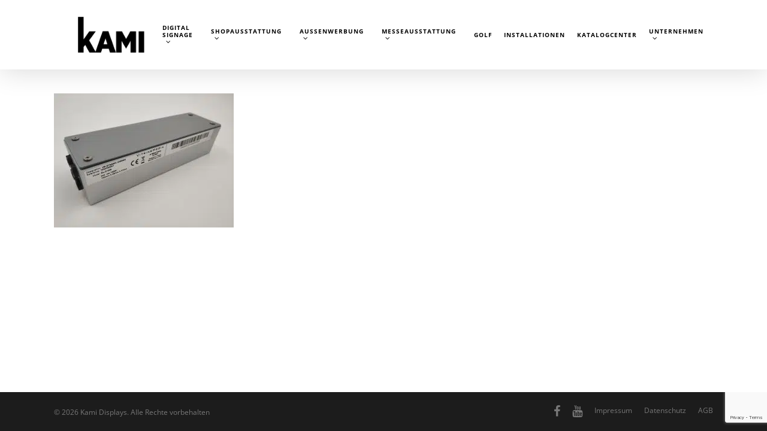

--- FILE ---
content_type: text/html; charset=utf-8
request_url: https://www.google.com/recaptcha/api2/anchor?ar=1&k=6Le6D4opAAAAADQRdOHyk3nZZ1wSJ1MveGnb1ONw&co=aHR0cHM6Ly93d3cua2FtaS1kaXNwbGF5cy5kZTo0NDM.&hl=en&v=N67nZn4AqZkNcbeMu4prBgzg&size=invisible&anchor-ms=20000&execute-ms=30000&cb=ja7krahrul29
body_size: 48489
content:
<!DOCTYPE HTML><html dir="ltr" lang="en"><head><meta http-equiv="Content-Type" content="text/html; charset=UTF-8">
<meta http-equiv="X-UA-Compatible" content="IE=edge">
<title>reCAPTCHA</title>
<style type="text/css">
/* cyrillic-ext */
@font-face {
  font-family: 'Roboto';
  font-style: normal;
  font-weight: 400;
  font-stretch: 100%;
  src: url(//fonts.gstatic.com/s/roboto/v48/KFO7CnqEu92Fr1ME7kSn66aGLdTylUAMa3GUBHMdazTgWw.woff2) format('woff2');
  unicode-range: U+0460-052F, U+1C80-1C8A, U+20B4, U+2DE0-2DFF, U+A640-A69F, U+FE2E-FE2F;
}
/* cyrillic */
@font-face {
  font-family: 'Roboto';
  font-style: normal;
  font-weight: 400;
  font-stretch: 100%;
  src: url(//fonts.gstatic.com/s/roboto/v48/KFO7CnqEu92Fr1ME7kSn66aGLdTylUAMa3iUBHMdazTgWw.woff2) format('woff2');
  unicode-range: U+0301, U+0400-045F, U+0490-0491, U+04B0-04B1, U+2116;
}
/* greek-ext */
@font-face {
  font-family: 'Roboto';
  font-style: normal;
  font-weight: 400;
  font-stretch: 100%;
  src: url(//fonts.gstatic.com/s/roboto/v48/KFO7CnqEu92Fr1ME7kSn66aGLdTylUAMa3CUBHMdazTgWw.woff2) format('woff2');
  unicode-range: U+1F00-1FFF;
}
/* greek */
@font-face {
  font-family: 'Roboto';
  font-style: normal;
  font-weight: 400;
  font-stretch: 100%;
  src: url(//fonts.gstatic.com/s/roboto/v48/KFO7CnqEu92Fr1ME7kSn66aGLdTylUAMa3-UBHMdazTgWw.woff2) format('woff2');
  unicode-range: U+0370-0377, U+037A-037F, U+0384-038A, U+038C, U+038E-03A1, U+03A3-03FF;
}
/* math */
@font-face {
  font-family: 'Roboto';
  font-style: normal;
  font-weight: 400;
  font-stretch: 100%;
  src: url(//fonts.gstatic.com/s/roboto/v48/KFO7CnqEu92Fr1ME7kSn66aGLdTylUAMawCUBHMdazTgWw.woff2) format('woff2');
  unicode-range: U+0302-0303, U+0305, U+0307-0308, U+0310, U+0312, U+0315, U+031A, U+0326-0327, U+032C, U+032F-0330, U+0332-0333, U+0338, U+033A, U+0346, U+034D, U+0391-03A1, U+03A3-03A9, U+03B1-03C9, U+03D1, U+03D5-03D6, U+03F0-03F1, U+03F4-03F5, U+2016-2017, U+2034-2038, U+203C, U+2040, U+2043, U+2047, U+2050, U+2057, U+205F, U+2070-2071, U+2074-208E, U+2090-209C, U+20D0-20DC, U+20E1, U+20E5-20EF, U+2100-2112, U+2114-2115, U+2117-2121, U+2123-214F, U+2190, U+2192, U+2194-21AE, U+21B0-21E5, U+21F1-21F2, U+21F4-2211, U+2213-2214, U+2216-22FF, U+2308-230B, U+2310, U+2319, U+231C-2321, U+2336-237A, U+237C, U+2395, U+239B-23B7, U+23D0, U+23DC-23E1, U+2474-2475, U+25AF, U+25B3, U+25B7, U+25BD, U+25C1, U+25CA, U+25CC, U+25FB, U+266D-266F, U+27C0-27FF, U+2900-2AFF, U+2B0E-2B11, U+2B30-2B4C, U+2BFE, U+3030, U+FF5B, U+FF5D, U+1D400-1D7FF, U+1EE00-1EEFF;
}
/* symbols */
@font-face {
  font-family: 'Roboto';
  font-style: normal;
  font-weight: 400;
  font-stretch: 100%;
  src: url(//fonts.gstatic.com/s/roboto/v48/KFO7CnqEu92Fr1ME7kSn66aGLdTylUAMaxKUBHMdazTgWw.woff2) format('woff2');
  unicode-range: U+0001-000C, U+000E-001F, U+007F-009F, U+20DD-20E0, U+20E2-20E4, U+2150-218F, U+2190, U+2192, U+2194-2199, U+21AF, U+21E6-21F0, U+21F3, U+2218-2219, U+2299, U+22C4-22C6, U+2300-243F, U+2440-244A, U+2460-24FF, U+25A0-27BF, U+2800-28FF, U+2921-2922, U+2981, U+29BF, U+29EB, U+2B00-2BFF, U+4DC0-4DFF, U+FFF9-FFFB, U+10140-1018E, U+10190-1019C, U+101A0, U+101D0-101FD, U+102E0-102FB, U+10E60-10E7E, U+1D2C0-1D2D3, U+1D2E0-1D37F, U+1F000-1F0FF, U+1F100-1F1AD, U+1F1E6-1F1FF, U+1F30D-1F30F, U+1F315, U+1F31C, U+1F31E, U+1F320-1F32C, U+1F336, U+1F378, U+1F37D, U+1F382, U+1F393-1F39F, U+1F3A7-1F3A8, U+1F3AC-1F3AF, U+1F3C2, U+1F3C4-1F3C6, U+1F3CA-1F3CE, U+1F3D4-1F3E0, U+1F3ED, U+1F3F1-1F3F3, U+1F3F5-1F3F7, U+1F408, U+1F415, U+1F41F, U+1F426, U+1F43F, U+1F441-1F442, U+1F444, U+1F446-1F449, U+1F44C-1F44E, U+1F453, U+1F46A, U+1F47D, U+1F4A3, U+1F4B0, U+1F4B3, U+1F4B9, U+1F4BB, U+1F4BF, U+1F4C8-1F4CB, U+1F4D6, U+1F4DA, U+1F4DF, U+1F4E3-1F4E6, U+1F4EA-1F4ED, U+1F4F7, U+1F4F9-1F4FB, U+1F4FD-1F4FE, U+1F503, U+1F507-1F50B, U+1F50D, U+1F512-1F513, U+1F53E-1F54A, U+1F54F-1F5FA, U+1F610, U+1F650-1F67F, U+1F687, U+1F68D, U+1F691, U+1F694, U+1F698, U+1F6AD, U+1F6B2, U+1F6B9-1F6BA, U+1F6BC, U+1F6C6-1F6CF, U+1F6D3-1F6D7, U+1F6E0-1F6EA, U+1F6F0-1F6F3, U+1F6F7-1F6FC, U+1F700-1F7FF, U+1F800-1F80B, U+1F810-1F847, U+1F850-1F859, U+1F860-1F887, U+1F890-1F8AD, U+1F8B0-1F8BB, U+1F8C0-1F8C1, U+1F900-1F90B, U+1F93B, U+1F946, U+1F984, U+1F996, U+1F9E9, U+1FA00-1FA6F, U+1FA70-1FA7C, U+1FA80-1FA89, U+1FA8F-1FAC6, U+1FACE-1FADC, U+1FADF-1FAE9, U+1FAF0-1FAF8, U+1FB00-1FBFF;
}
/* vietnamese */
@font-face {
  font-family: 'Roboto';
  font-style: normal;
  font-weight: 400;
  font-stretch: 100%;
  src: url(//fonts.gstatic.com/s/roboto/v48/KFO7CnqEu92Fr1ME7kSn66aGLdTylUAMa3OUBHMdazTgWw.woff2) format('woff2');
  unicode-range: U+0102-0103, U+0110-0111, U+0128-0129, U+0168-0169, U+01A0-01A1, U+01AF-01B0, U+0300-0301, U+0303-0304, U+0308-0309, U+0323, U+0329, U+1EA0-1EF9, U+20AB;
}
/* latin-ext */
@font-face {
  font-family: 'Roboto';
  font-style: normal;
  font-weight: 400;
  font-stretch: 100%;
  src: url(//fonts.gstatic.com/s/roboto/v48/KFO7CnqEu92Fr1ME7kSn66aGLdTylUAMa3KUBHMdazTgWw.woff2) format('woff2');
  unicode-range: U+0100-02BA, U+02BD-02C5, U+02C7-02CC, U+02CE-02D7, U+02DD-02FF, U+0304, U+0308, U+0329, U+1D00-1DBF, U+1E00-1E9F, U+1EF2-1EFF, U+2020, U+20A0-20AB, U+20AD-20C0, U+2113, U+2C60-2C7F, U+A720-A7FF;
}
/* latin */
@font-face {
  font-family: 'Roboto';
  font-style: normal;
  font-weight: 400;
  font-stretch: 100%;
  src: url(//fonts.gstatic.com/s/roboto/v48/KFO7CnqEu92Fr1ME7kSn66aGLdTylUAMa3yUBHMdazQ.woff2) format('woff2');
  unicode-range: U+0000-00FF, U+0131, U+0152-0153, U+02BB-02BC, U+02C6, U+02DA, U+02DC, U+0304, U+0308, U+0329, U+2000-206F, U+20AC, U+2122, U+2191, U+2193, U+2212, U+2215, U+FEFF, U+FFFD;
}
/* cyrillic-ext */
@font-face {
  font-family: 'Roboto';
  font-style: normal;
  font-weight: 500;
  font-stretch: 100%;
  src: url(//fonts.gstatic.com/s/roboto/v48/KFO7CnqEu92Fr1ME7kSn66aGLdTylUAMa3GUBHMdazTgWw.woff2) format('woff2');
  unicode-range: U+0460-052F, U+1C80-1C8A, U+20B4, U+2DE0-2DFF, U+A640-A69F, U+FE2E-FE2F;
}
/* cyrillic */
@font-face {
  font-family: 'Roboto';
  font-style: normal;
  font-weight: 500;
  font-stretch: 100%;
  src: url(//fonts.gstatic.com/s/roboto/v48/KFO7CnqEu92Fr1ME7kSn66aGLdTylUAMa3iUBHMdazTgWw.woff2) format('woff2');
  unicode-range: U+0301, U+0400-045F, U+0490-0491, U+04B0-04B1, U+2116;
}
/* greek-ext */
@font-face {
  font-family: 'Roboto';
  font-style: normal;
  font-weight: 500;
  font-stretch: 100%;
  src: url(//fonts.gstatic.com/s/roboto/v48/KFO7CnqEu92Fr1ME7kSn66aGLdTylUAMa3CUBHMdazTgWw.woff2) format('woff2');
  unicode-range: U+1F00-1FFF;
}
/* greek */
@font-face {
  font-family: 'Roboto';
  font-style: normal;
  font-weight: 500;
  font-stretch: 100%;
  src: url(//fonts.gstatic.com/s/roboto/v48/KFO7CnqEu92Fr1ME7kSn66aGLdTylUAMa3-UBHMdazTgWw.woff2) format('woff2');
  unicode-range: U+0370-0377, U+037A-037F, U+0384-038A, U+038C, U+038E-03A1, U+03A3-03FF;
}
/* math */
@font-face {
  font-family: 'Roboto';
  font-style: normal;
  font-weight: 500;
  font-stretch: 100%;
  src: url(//fonts.gstatic.com/s/roboto/v48/KFO7CnqEu92Fr1ME7kSn66aGLdTylUAMawCUBHMdazTgWw.woff2) format('woff2');
  unicode-range: U+0302-0303, U+0305, U+0307-0308, U+0310, U+0312, U+0315, U+031A, U+0326-0327, U+032C, U+032F-0330, U+0332-0333, U+0338, U+033A, U+0346, U+034D, U+0391-03A1, U+03A3-03A9, U+03B1-03C9, U+03D1, U+03D5-03D6, U+03F0-03F1, U+03F4-03F5, U+2016-2017, U+2034-2038, U+203C, U+2040, U+2043, U+2047, U+2050, U+2057, U+205F, U+2070-2071, U+2074-208E, U+2090-209C, U+20D0-20DC, U+20E1, U+20E5-20EF, U+2100-2112, U+2114-2115, U+2117-2121, U+2123-214F, U+2190, U+2192, U+2194-21AE, U+21B0-21E5, U+21F1-21F2, U+21F4-2211, U+2213-2214, U+2216-22FF, U+2308-230B, U+2310, U+2319, U+231C-2321, U+2336-237A, U+237C, U+2395, U+239B-23B7, U+23D0, U+23DC-23E1, U+2474-2475, U+25AF, U+25B3, U+25B7, U+25BD, U+25C1, U+25CA, U+25CC, U+25FB, U+266D-266F, U+27C0-27FF, U+2900-2AFF, U+2B0E-2B11, U+2B30-2B4C, U+2BFE, U+3030, U+FF5B, U+FF5D, U+1D400-1D7FF, U+1EE00-1EEFF;
}
/* symbols */
@font-face {
  font-family: 'Roboto';
  font-style: normal;
  font-weight: 500;
  font-stretch: 100%;
  src: url(//fonts.gstatic.com/s/roboto/v48/KFO7CnqEu92Fr1ME7kSn66aGLdTylUAMaxKUBHMdazTgWw.woff2) format('woff2');
  unicode-range: U+0001-000C, U+000E-001F, U+007F-009F, U+20DD-20E0, U+20E2-20E4, U+2150-218F, U+2190, U+2192, U+2194-2199, U+21AF, U+21E6-21F0, U+21F3, U+2218-2219, U+2299, U+22C4-22C6, U+2300-243F, U+2440-244A, U+2460-24FF, U+25A0-27BF, U+2800-28FF, U+2921-2922, U+2981, U+29BF, U+29EB, U+2B00-2BFF, U+4DC0-4DFF, U+FFF9-FFFB, U+10140-1018E, U+10190-1019C, U+101A0, U+101D0-101FD, U+102E0-102FB, U+10E60-10E7E, U+1D2C0-1D2D3, U+1D2E0-1D37F, U+1F000-1F0FF, U+1F100-1F1AD, U+1F1E6-1F1FF, U+1F30D-1F30F, U+1F315, U+1F31C, U+1F31E, U+1F320-1F32C, U+1F336, U+1F378, U+1F37D, U+1F382, U+1F393-1F39F, U+1F3A7-1F3A8, U+1F3AC-1F3AF, U+1F3C2, U+1F3C4-1F3C6, U+1F3CA-1F3CE, U+1F3D4-1F3E0, U+1F3ED, U+1F3F1-1F3F3, U+1F3F5-1F3F7, U+1F408, U+1F415, U+1F41F, U+1F426, U+1F43F, U+1F441-1F442, U+1F444, U+1F446-1F449, U+1F44C-1F44E, U+1F453, U+1F46A, U+1F47D, U+1F4A3, U+1F4B0, U+1F4B3, U+1F4B9, U+1F4BB, U+1F4BF, U+1F4C8-1F4CB, U+1F4D6, U+1F4DA, U+1F4DF, U+1F4E3-1F4E6, U+1F4EA-1F4ED, U+1F4F7, U+1F4F9-1F4FB, U+1F4FD-1F4FE, U+1F503, U+1F507-1F50B, U+1F50D, U+1F512-1F513, U+1F53E-1F54A, U+1F54F-1F5FA, U+1F610, U+1F650-1F67F, U+1F687, U+1F68D, U+1F691, U+1F694, U+1F698, U+1F6AD, U+1F6B2, U+1F6B9-1F6BA, U+1F6BC, U+1F6C6-1F6CF, U+1F6D3-1F6D7, U+1F6E0-1F6EA, U+1F6F0-1F6F3, U+1F6F7-1F6FC, U+1F700-1F7FF, U+1F800-1F80B, U+1F810-1F847, U+1F850-1F859, U+1F860-1F887, U+1F890-1F8AD, U+1F8B0-1F8BB, U+1F8C0-1F8C1, U+1F900-1F90B, U+1F93B, U+1F946, U+1F984, U+1F996, U+1F9E9, U+1FA00-1FA6F, U+1FA70-1FA7C, U+1FA80-1FA89, U+1FA8F-1FAC6, U+1FACE-1FADC, U+1FADF-1FAE9, U+1FAF0-1FAF8, U+1FB00-1FBFF;
}
/* vietnamese */
@font-face {
  font-family: 'Roboto';
  font-style: normal;
  font-weight: 500;
  font-stretch: 100%;
  src: url(//fonts.gstatic.com/s/roboto/v48/KFO7CnqEu92Fr1ME7kSn66aGLdTylUAMa3OUBHMdazTgWw.woff2) format('woff2');
  unicode-range: U+0102-0103, U+0110-0111, U+0128-0129, U+0168-0169, U+01A0-01A1, U+01AF-01B0, U+0300-0301, U+0303-0304, U+0308-0309, U+0323, U+0329, U+1EA0-1EF9, U+20AB;
}
/* latin-ext */
@font-face {
  font-family: 'Roboto';
  font-style: normal;
  font-weight: 500;
  font-stretch: 100%;
  src: url(//fonts.gstatic.com/s/roboto/v48/KFO7CnqEu92Fr1ME7kSn66aGLdTylUAMa3KUBHMdazTgWw.woff2) format('woff2');
  unicode-range: U+0100-02BA, U+02BD-02C5, U+02C7-02CC, U+02CE-02D7, U+02DD-02FF, U+0304, U+0308, U+0329, U+1D00-1DBF, U+1E00-1E9F, U+1EF2-1EFF, U+2020, U+20A0-20AB, U+20AD-20C0, U+2113, U+2C60-2C7F, U+A720-A7FF;
}
/* latin */
@font-face {
  font-family: 'Roboto';
  font-style: normal;
  font-weight: 500;
  font-stretch: 100%;
  src: url(//fonts.gstatic.com/s/roboto/v48/KFO7CnqEu92Fr1ME7kSn66aGLdTylUAMa3yUBHMdazQ.woff2) format('woff2');
  unicode-range: U+0000-00FF, U+0131, U+0152-0153, U+02BB-02BC, U+02C6, U+02DA, U+02DC, U+0304, U+0308, U+0329, U+2000-206F, U+20AC, U+2122, U+2191, U+2193, U+2212, U+2215, U+FEFF, U+FFFD;
}
/* cyrillic-ext */
@font-face {
  font-family: 'Roboto';
  font-style: normal;
  font-weight: 900;
  font-stretch: 100%;
  src: url(//fonts.gstatic.com/s/roboto/v48/KFO7CnqEu92Fr1ME7kSn66aGLdTylUAMa3GUBHMdazTgWw.woff2) format('woff2');
  unicode-range: U+0460-052F, U+1C80-1C8A, U+20B4, U+2DE0-2DFF, U+A640-A69F, U+FE2E-FE2F;
}
/* cyrillic */
@font-face {
  font-family: 'Roboto';
  font-style: normal;
  font-weight: 900;
  font-stretch: 100%;
  src: url(//fonts.gstatic.com/s/roboto/v48/KFO7CnqEu92Fr1ME7kSn66aGLdTylUAMa3iUBHMdazTgWw.woff2) format('woff2');
  unicode-range: U+0301, U+0400-045F, U+0490-0491, U+04B0-04B1, U+2116;
}
/* greek-ext */
@font-face {
  font-family: 'Roboto';
  font-style: normal;
  font-weight: 900;
  font-stretch: 100%;
  src: url(//fonts.gstatic.com/s/roboto/v48/KFO7CnqEu92Fr1ME7kSn66aGLdTylUAMa3CUBHMdazTgWw.woff2) format('woff2');
  unicode-range: U+1F00-1FFF;
}
/* greek */
@font-face {
  font-family: 'Roboto';
  font-style: normal;
  font-weight: 900;
  font-stretch: 100%;
  src: url(//fonts.gstatic.com/s/roboto/v48/KFO7CnqEu92Fr1ME7kSn66aGLdTylUAMa3-UBHMdazTgWw.woff2) format('woff2');
  unicode-range: U+0370-0377, U+037A-037F, U+0384-038A, U+038C, U+038E-03A1, U+03A3-03FF;
}
/* math */
@font-face {
  font-family: 'Roboto';
  font-style: normal;
  font-weight: 900;
  font-stretch: 100%;
  src: url(//fonts.gstatic.com/s/roboto/v48/KFO7CnqEu92Fr1ME7kSn66aGLdTylUAMawCUBHMdazTgWw.woff2) format('woff2');
  unicode-range: U+0302-0303, U+0305, U+0307-0308, U+0310, U+0312, U+0315, U+031A, U+0326-0327, U+032C, U+032F-0330, U+0332-0333, U+0338, U+033A, U+0346, U+034D, U+0391-03A1, U+03A3-03A9, U+03B1-03C9, U+03D1, U+03D5-03D6, U+03F0-03F1, U+03F4-03F5, U+2016-2017, U+2034-2038, U+203C, U+2040, U+2043, U+2047, U+2050, U+2057, U+205F, U+2070-2071, U+2074-208E, U+2090-209C, U+20D0-20DC, U+20E1, U+20E5-20EF, U+2100-2112, U+2114-2115, U+2117-2121, U+2123-214F, U+2190, U+2192, U+2194-21AE, U+21B0-21E5, U+21F1-21F2, U+21F4-2211, U+2213-2214, U+2216-22FF, U+2308-230B, U+2310, U+2319, U+231C-2321, U+2336-237A, U+237C, U+2395, U+239B-23B7, U+23D0, U+23DC-23E1, U+2474-2475, U+25AF, U+25B3, U+25B7, U+25BD, U+25C1, U+25CA, U+25CC, U+25FB, U+266D-266F, U+27C0-27FF, U+2900-2AFF, U+2B0E-2B11, U+2B30-2B4C, U+2BFE, U+3030, U+FF5B, U+FF5D, U+1D400-1D7FF, U+1EE00-1EEFF;
}
/* symbols */
@font-face {
  font-family: 'Roboto';
  font-style: normal;
  font-weight: 900;
  font-stretch: 100%;
  src: url(//fonts.gstatic.com/s/roboto/v48/KFO7CnqEu92Fr1ME7kSn66aGLdTylUAMaxKUBHMdazTgWw.woff2) format('woff2');
  unicode-range: U+0001-000C, U+000E-001F, U+007F-009F, U+20DD-20E0, U+20E2-20E4, U+2150-218F, U+2190, U+2192, U+2194-2199, U+21AF, U+21E6-21F0, U+21F3, U+2218-2219, U+2299, U+22C4-22C6, U+2300-243F, U+2440-244A, U+2460-24FF, U+25A0-27BF, U+2800-28FF, U+2921-2922, U+2981, U+29BF, U+29EB, U+2B00-2BFF, U+4DC0-4DFF, U+FFF9-FFFB, U+10140-1018E, U+10190-1019C, U+101A0, U+101D0-101FD, U+102E0-102FB, U+10E60-10E7E, U+1D2C0-1D2D3, U+1D2E0-1D37F, U+1F000-1F0FF, U+1F100-1F1AD, U+1F1E6-1F1FF, U+1F30D-1F30F, U+1F315, U+1F31C, U+1F31E, U+1F320-1F32C, U+1F336, U+1F378, U+1F37D, U+1F382, U+1F393-1F39F, U+1F3A7-1F3A8, U+1F3AC-1F3AF, U+1F3C2, U+1F3C4-1F3C6, U+1F3CA-1F3CE, U+1F3D4-1F3E0, U+1F3ED, U+1F3F1-1F3F3, U+1F3F5-1F3F7, U+1F408, U+1F415, U+1F41F, U+1F426, U+1F43F, U+1F441-1F442, U+1F444, U+1F446-1F449, U+1F44C-1F44E, U+1F453, U+1F46A, U+1F47D, U+1F4A3, U+1F4B0, U+1F4B3, U+1F4B9, U+1F4BB, U+1F4BF, U+1F4C8-1F4CB, U+1F4D6, U+1F4DA, U+1F4DF, U+1F4E3-1F4E6, U+1F4EA-1F4ED, U+1F4F7, U+1F4F9-1F4FB, U+1F4FD-1F4FE, U+1F503, U+1F507-1F50B, U+1F50D, U+1F512-1F513, U+1F53E-1F54A, U+1F54F-1F5FA, U+1F610, U+1F650-1F67F, U+1F687, U+1F68D, U+1F691, U+1F694, U+1F698, U+1F6AD, U+1F6B2, U+1F6B9-1F6BA, U+1F6BC, U+1F6C6-1F6CF, U+1F6D3-1F6D7, U+1F6E0-1F6EA, U+1F6F0-1F6F3, U+1F6F7-1F6FC, U+1F700-1F7FF, U+1F800-1F80B, U+1F810-1F847, U+1F850-1F859, U+1F860-1F887, U+1F890-1F8AD, U+1F8B0-1F8BB, U+1F8C0-1F8C1, U+1F900-1F90B, U+1F93B, U+1F946, U+1F984, U+1F996, U+1F9E9, U+1FA00-1FA6F, U+1FA70-1FA7C, U+1FA80-1FA89, U+1FA8F-1FAC6, U+1FACE-1FADC, U+1FADF-1FAE9, U+1FAF0-1FAF8, U+1FB00-1FBFF;
}
/* vietnamese */
@font-face {
  font-family: 'Roboto';
  font-style: normal;
  font-weight: 900;
  font-stretch: 100%;
  src: url(//fonts.gstatic.com/s/roboto/v48/KFO7CnqEu92Fr1ME7kSn66aGLdTylUAMa3OUBHMdazTgWw.woff2) format('woff2');
  unicode-range: U+0102-0103, U+0110-0111, U+0128-0129, U+0168-0169, U+01A0-01A1, U+01AF-01B0, U+0300-0301, U+0303-0304, U+0308-0309, U+0323, U+0329, U+1EA0-1EF9, U+20AB;
}
/* latin-ext */
@font-face {
  font-family: 'Roboto';
  font-style: normal;
  font-weight: 900;
  font-stretch: 100%;
  src: url(//fonts.gstatic.com/s/roboto/v48/KFO7CnqEu92Fr1ME7kSn66aGLdTylUAMa3KUBHMdazTgWw.woff2) format('woff2');
  unicode-range: U+0100-02BA, U+02BD-02C5, U+02C7-02CC, U+02CE-02D7, U+02DD-02FF, U+0304, U+0308, U+0329, U+1D00-1DBF, U+1E00-1E9F, U+1EF2-1EFF, U+2020, U+20A0-20AB, U+20AD-20C0, U+2113, U+2C60-2C7F, U+A720-A7FF;
}
/* latin */
@font-face {
  font-family: 'Roboto';
  font-style: normal;
  font-weight: 900;
  font-stretch: 100%;
  src: url(//fonts.gstatic.com/s/roboto/v48/KFO7CnqEu92Fr1ME7kSn66aGLdTylUAMa3yUBHMdazQ.woff2) format('woff2');
  unicode-range: U+0000-00FF, U+0131, U+0152-0153, U+02BB-02BC, U+02C6, U+02DA, U+02DC, U+0304, U+0308, U+0329, U+2000-206F, U+20AC, U+2122, U+2191, U+2193, U+2212, U+2215, U+FEFF, U+FFFD;
}

</style>
<link rel="stylesheet" type="text/css" href="https://www.gstatic.com/recaptcha/releases/N67nZn4AqZkNcbeMu4prBgzg/styles__ltr.css">
<script nonce="WCX74N8IkFOscq-zafevNg" type="text/javascript">window['__recaptcha_api'] = 'https://www.google.com/recaptcha/api2/';</script>
<script type="text/javascript" src="https://www.gstatic.com/recaptcha/releases/N67nZn4AqZkNcbeMu4prBgzg/recaptcha__en.js" nonce="WCX74N8IkFOscq-zafevNg">
      
    </script></head>
<body><div id="rc-anchor-alert" class="rc-anchor-alert"></div>
<input type="hidden" id="recaptcha-token" value="[base64]">
<script type="text/javascript" nonce="WCX74N8IkFOscq-zafevNg">
      recaptcha.anchor.Main.init("[\x22ainput\x22,[\x22bgdata\x22,\x22\x22,\[base64]/[base64]/[base64]/ZyhXLGgpOnEoW04sMjEsbF0sVywwKSxoKSxmYWxzZSxmYWxzZSl9Y2F0Y2goayl7RygzNTgsVyk/[base64]/[base64]/[base64]/[base64]/[base64]/[base64]/[base64]/bmV3IEJbT10oRFswXSk6dz09Mj9uZXcgQltPXShEWzBdLERbMV0pOnc9PTM/bmV3IEJbT10oRFswXSxEWzFdLERbMl0pOnc9PTQ/[base64]/[base64]/[base64]/[base64]/[base64]\\u003d\x22,\[base64]\\u003d\\u003d\x22,\x22w7bClSMIGSAjw6fCoVwbw6s8w7IrwrDCn8Oww6rCnxBfw5QfBMKXIsO2bMKGfsKsdEPCkQJ8dh5cwpTCtMO3d8OlPBfDh8KPV8Omw6JIwqPCs3nCvMOnwoHCuizCpMKKwrLDrF7DiGbCrMO8w4DDj8KhFsOHGsK6w5JtNMK1wrkUw6DCisK8SMOBwo3Dpk1/wp/[base64]/IFQSwqzDlRbCk8KGw5k7wrNhGkbCscOrbcOLVCgkAcO4w5jCnlrDpEzCv8KiZ8Kpw6ldw6bCvigGw4McwqTDtMOrcTMAw7dTTMKXJcO1Pzt4w7LDpsOKcTJ4wpLCi1Amw6x4CMKwwrE8wrdAw4MVOMKuw4Mvw7wVTR54ZMOiwqg/[base64]/CtcOkw6tKJzIDFlXDgm9DQAPDqBfDiiBbe8Klwr3DomLCgk9aMMK+w55TAMK6DBrCvMKjwqVtIcOsJBDCocOfwrfDnMOcwrXCuxLCiFsiVAETw6jDq8OqMMKBc0B/[base64]/[base64]/Cm8OtTzXCpxHDhcOPwr1Fwr/[base64]/[base64]/DqMOQecO1wqzCvEQiYVfCuMKGwpfDtMKIGGUIFcKtaFpIwr8yw6/Ds8OWwrfCiGzCpEoWw5V7NsOLCMOqXMOZwo47w63DmjsSw75ew4LDpcKqw7gywpNcwqLDiMOxHRQRwrp0KsOsSsOsWMOEQy/DtlUDVMO5wp3Cj8Ogw64pwoIewptKwoV/w6cjf1vClAhZQnnCu8Khw4E1NMOswrsOw47CpyrCnQ1xw5DCqMOOwpIJw68wCsO8wpsnD2V0YcKKfinDmRnCkcO5wppNwqNkwpnCgn7ChDk8VnYkAMOJw7PCu8OHwod7bG4mw7c0BCLDiVAfXUI1w6Jqw7INIMKCFcKMAkbCvcKUesOjOsKfWG/Dv2tnGwgvwpR2wpQZGHUGCXEyw6vCkMOXHcOzw6XDpcO9S8KBwq3CuTwleMKKwocmwoBaU1zDtVHCmMKcwqnCrsKiwpzDrHtqw6rDhWFpw5Y3dHVIRcKNTcKmEcOFwq/[base64]/Dk8KywqtAw57DpzHCh8Olw4XDtArDjDLCt1oIwqXDrEArw4PChyrDt1BkwpHDgmHDocOsdVzDnsO/wotMKMKSYUtoFMOBw7A+w4vCmMKYwpvCvytaLMO8w5bDvsOKwrprwro+UsKMclTDuEHDk8KRwqLDmsK0wpIEwovDoHPCmwvCo8KIw6VPY0Rtc3TCqH7CvwLCt8O6wqLDuMOnO8OKSMOAwrwPAcK1wo5ow4t1wr5hwrl/I8OEw4DCggzChcKLd2U7C8Kbwq7DnAJWwpFARcKUAMOHQCvDm1BOLkHCmhFkw4Q8XMKtNcKhw43Dm1jCvzDDm8KfV8O+w7PCo23CmQ/Ds0XDv2lPPMKzwrDChHUFwqBawrjCiUR9JkUuXiElwpjCrRbDpMKEUhDCpcOofjVEwrkLwqN4wq1EwpPDlQ8cw7jDr0LCmsK+dBjCtzA7w6vCuRAGZEHCsjMGVsOmUF3CtmEjw7LDjsKKw4JAW1DCtQAlLcK9SMOUwqjDtVfCvnDDlsK8asKVw4/[base64]/[base64]/CsWnChn3CuMK8V8OTw77DqT5aw6oOw58SwoFEwqJawoo8wpgWwrLCrAfCoAfDhwXCnEQFwrdBbMOtwrlUeGVLWx5fw757wo1CwrfDimkZT8KHc8KpfsOWw6PDnXxwFcOxwqPCicKcw5DDkcKRw5PDvll8wpI/[base64]/CqMONDA9JwpZ3w5/DosO+w6rDhSfCicOow6jDicOQKTHCnQ7DnsOvZMKQaMOKHMKGWsKPw7DDlcKbw4xZVlrCrTnCh8OtSMKAwozCosOII3YIc8OAw55qXQJVwoJEDk/DmsK4N8KJwoNMRsK+w6Ilw5/Ds8Kaw7zDrMOUwrDCs8Kve0HCpSouwpHDlgfClUHCmsOtC8OSwoNAAsOzw6dNXMO5w6lIemAuw5YXwq3ClsK5wrXDtcOVZSMsUsOpwp/CnHjCmcO6AMKmwrzDj8O9w6zCoRjDm8Olw5BpDsOVGngqPMO4AlXDl3kWDcO9KcKBwph+G8OqwoPDlwInHAQ2w7AYw4rDlcO5wqvChcKAZztqZ8KIw4UFwo/Cvlh6WcKEwpvCtcO7JjBFS8OTw4ZewpvCtcKQLlnCs2nCqMKFw4Vsw5/[base64]/Ckh9gUcKgwrzDkR/DgARxw60nwp3Du8OUJx1Bw7gcwpTDisOOw7JwAUvClMOzDcOpM8KbNGUCVRMQH8Kcw7YyIjbCocK/[base64]/wpgGwqvDt2ZaMcKSw7hXc8K0w4PCmMOVwoHDol5iwpl3wrAWw5UxeRTDhXYLMcO3w4rDngbDmgE+X2LCi8OCPMO2w6vDg07CrldQw6wIwqLCqiTDtwbCvcOfEMO/w4g4I0XCscKyGcKeZMKHXsOAS8KuEsK8w4HDtVdswpFYcFIAw5BQwocsbls7D8KPBsOAw6nDt8KYB3/CtBFpcCHDixjDr2XCjsKHfsKxeUPDkS5OYcKFwrvDrMKzw5g8eHVtwpMcUwLCrTB2wo17wqpnwqzDrVXDrsOpwq/DrWfDmnNHwqjDiMKbdMOzUkzDtcKYw6oRw6/CoCopf8KIEsKVwopBw5J5wqhsGMO5TmQzw7jDo8Onw6HCuhDCr8Kjwrg6woske2ZewoAlAUN/VcK9wrHDmwrCusOaJMORwqZ6wo3DgzgZwrPCjMKdw4FOMcO1HsOwwqQ9w5DDlMKELMKKFyUnw6MCwpPCu8OLMMOZwprChsK7wrrCqhcKGsKew4QCQw9Fwo3DrhvDlBbCj8KfC1/[base64]/DhQJjB8OHw4vCgUF+R1rCu8KkN8Kgw4MYw6Z+w6HCsMKlPFUxBUV0F8KOBcOHGMKzWsOkCDNkUQ5rwoAeAMKKfsK6W8O/wpDDkcOlw78tw7jCuRcjwpkXw5rCksOYS8KJCB4zwqbCuBYgcFdOTi46woFuMMOow6fDtRLDtnDCimEIIcOfJcKlw6vDuMKxQxzDocKpRj/DqcOMHMOxIgsdHsOawq7DgsKywobCoFLCocO9GMOUw5TDjsK6PMKJRMKewrZbV2xFw4bDgXTDvMODGUnDkHHCq0sbw7/[base64]/Dh08mw5R4S8OnwrrDgE4Fw7lSC8OCw5Yvw4UzWgVUw5AKFBgeUALCi8Ouw65pw57CkEZKMMK8I8K4wqZKDDDCqDskw5gLBsKtwp5GH03DqsOuwoYGa1Qpw7HCslgtBGAmw6NXSMK0CMOhGiAGY8KkNn/DmW/CnWR3PiEGXsOMw7/DsWpJw6cmJn8rwrlJbUHCpxLCnsOPZAAEaMOTBcO4woM+wovCj8KgYjJaw4LCmVRvwqQHKsO1aRV6SiggG8KEwp3DnMK9wqrCusO/wo15wpVeDjXDkMKTZ2XClj4RwrdYLsKmwpDCssOYw4fCisOXwpQMwqMBw6/DtcKAJ8K/wrjDjH17ckLCq8Osw610w7MWwpU6wrHCmjMwThhfLn5UScO8X8KbXsKFwrTDrMK6YcKGwotxwptcw5sOGj3ChSkYbyXCjy/[base64]/DpMOaYcKtw5F5wr/Ct8OnwqJSw6hPWzQHw63CgsO4JcOww69+w5PDr0HCgTHCksOGw7PCvsO7c8Kvw6E/wq7CqMKjwpZuwqDCuzPDqjnCsWQGw7PDnU/CoigxUMKpf8Kmw4cIw5nChcO1FcK3VVl/ZMK8wrjDlMK8wonCqMKiw5DCmMO3IMKGSRrCr07DjMKswrnCnsO4w5rCpsKiIcOYw5kJfmk2K3TCrMOTb8ORwq5Qw6cDw7jDlMOOwrQnwo7Dq8KzbsOow6Zlw4E7HcOeUh3CgmnCh11Ow7LCrMKbKj/Ch38HNHDCucKOasOJwr1cw7LDhcO7IHNgOMOHOxRuY8OKblfCpwxuw4PCrU49wpbCjkjDrC5LwqkZw7HDtsOhwoHCthI7ecOsAsKOZwEERX/[base64]/CrcOKw4V8RSJbwrrCiXXCnMKYwpHCicKdGsOowqfCsTd+w77CrGMQwoLCm1UvwrRcwqLDmHswwpw6w4DCvcOMRDnDtW7CkC/CjiUww6bDsmfDlhzDp23DpsK0w5XCj3M5SMKUwr3Dqgx0wqjDukvCmiHCrMK9PsKGYy7DksONw6vDjlnDkxwhwrhtwqXCqcKXD8KeGMO5ZcOPwqp4w5NowqUTwrg0wpLCl3jCj8KUwobDl8O+w5HCgMOIwo5VfzPCu2FXw6tdMcOcwow+csO/[base64]/[base64]/[base64]/CoysvwrTDvSQFw4VVwqUtw5QSw6/[base64]/wpLDqcKwSMOmwrU4KMKGY8OTw6MKw4xyw5TCtsO7wr8wwrfCocKDwqPCnsOdIcOywrcoU2ARUMKrUiTChUDChW/[base64]/[base64]/Ci8KLwpMeTyFuMlk2GHbCm37Ct8OHwpBewoBTDMOGwpVBXT9WwoElw5LDg8O3wqdpBHfCu8KzD8OgXMKjw7jCjsOWGkPCtQIrIcKCZ8OGwovCrFwgNgYjHcOfBMKGBcKawo4ywq3Ck8K/LCPChsKPwopPwpVJw4XCqFoaw5cQZQkcw6HCnk8DMngZw5XCg1ZTT3/Dv8K8axTDhcOowqRIw5tHXMOYY3llXMORO3tdw610wpgcw7jDl8OEwrcuEQtDwrRYG8OrwprDmE14SwZsw5EWBFrCrMOJwqd6wrlZwr/DtsKww6Buwo9iwoHDtMKuw7DCtw/Dk8KFbglJW1pjwqpjwqBkc8Olw6rDqnkyOx/DvsKXw6NIwoMSccK+w481eGzCtxhRwp8Dw4vCnGvDsisowpLDn3TDgA/[base64]/ChMOdwqkhd8OWw73CmsKpRXtmT8KywqUxwq88LcOLwosFw5MWVMOJw48hwoV7NcOpwoodw7jDngHDnVjCnMKpw4wVwpjDqiXDmH5zT8Oww59uwpvDqsKaw7fCnEXDo8OQw6BnZgjCnMOLw5DCj0/DscOYw7TDnlvCrMKbf8OwU3YyBXPDnBbCr8K3XsKtH8K+T2FqZyZPw5gww6rCsMOOE8OZDsKcw4hJWS9lwpYBNjfDrj9hRmLCtQPCpsKvwrbDkcObw74OGUzDrMOTw4rDqWwXwqEODcKOw5vDujLCoBpkY8Oxw4MnAHorIsO3KMKrOT7Dgz3CoBtnwo/Cki4jw4PDsSItw7nDsCk1CBYcJEfCpsOHJypxcMKqficAwo5zMRJ6QH1FAnAOw6fDhMO7wp/Dqm/CoQ9jwqMLw6/Cpl/Cn8Okw6UyX3QTPsObw4rDjE80w5LCkcKIYH3Dr8OVOsKKwoYmworDhmQsQR9zJGXCtXJ5EMO9wr04w45YwrFxwqbCnMOUw5l7cA88J8KMw7RQScOdd8OgDjjDsh1bwonCm1/[base64]/VcKsw4PDpBZQR0DCgmk4wr1Fw53Cr3trfhRRwoHCkmE+MXIfUMKhQMOcw6kFwpPDqDzDmDsWw7nDrD4Pw6nCtwE8GcKJwroYw6zDu8OUw47CgsKLKsOSw6fDtmElw5Ntwo1AJsKbacK8wo4/E8OFwq4dw4kERsOBw4cGGjLDkcOWwqwkw4VhZ8K4PMOzw6rClcOZTAB9dgHDrQLCo3fDlcK9RcO6w4nCmsO3ISEnNSrClzsoCAF/PMK9w7Q3wrQiTFAFJMOmwpw+VcOfwrZuZsOGwoc4w6rDkivCljx8LcKxwpLCv8K2w6zDjcOCw6TCscKRwoXCvsOHw4Buw6owCMOOcMOJw5V9w73DryFxDBIMdMO+UhlIM8OQOyzCumVoUmZxwrPCvcK7wqfCgMKIacOyIcKBdWJhw4lTwpjCvH8CScK/[base64]/ChMO5w607wpzDm8OTw4XDnXdGK1XClVVUwrbDgsKhBD7CrsOISMKyHMKnwrfDgg40wofCkFYMD0vCnsK3a1Z7Uz1lw5NRw7F8L8KYVMKlKD4oJ1fDr8KAYEolw4sJwrZzTcOhDUYIwrTCtyRRw6bCumVBwrDCrMKVdQxbDkQ7JUc5wpPDtsO8wp5owqvCh3bDgMO/CsKneQ7DosKif8ONwoPCjhDCh8OsYcKOFn/CizbDhsOIChTDhzzDscKsCMKDE3NyUEBEe3zCjsKdwogewqckFjdJw4HDnMKaw7TDpcKfw43CrBB+PsOxe1rDhzZ6wpzChsOJasKeworDox/[base64]/Do1/CtsO1w73CmsOyS8KiMEnCssO/w4XCgh0PX07Dl1XDqyPDlcKDcGpXXsKmPcOMBioGAT0Ew7xLagPDnTd3IUVQBMKOXT7DisOLwp/DnCFAJcO7cgnDuDLDpcK3JUhfwpVlK3nCmHo9w5DDoxjDlsKGfibCqcOmw6U8GsOUNMO/bDHCnT0OwqbCmhnCpcK3w4rDj8KgZkRhwpBYw7c0M8OCPMOwwoXCvkNrw7jDpx1gw7LDoE7CjXciwqAHSsO1U8Ogw781KkzCi20JDcOGBUjCqsOOw79HwpUfw7okwoXCkcKkw4nCvnPDo115RsOAFXBgX2zDhD0IwrDDlVXCq8KRHEQ/w5t7eElaw57DkcOwDlrCu3MDb8OZAsOABMKDaMOcwrUrwqDCpiZOJy3DmifDlFPCsDgVR8KBw7d4I8OpCH5TwpnDnMKrGnQWd8OzAMOewqnCuB7Dlxo/CCBOw4LCnRbDo2TDoC1EGQYTw4nCt2zCssOSw5w0wol7T2opw7g4Dj50MMOTwo4bw5cfwrAGwpTDgcOIw5DDqjjCozjDpMKiMElAQGHDh8OkwoTCt0TDh3cPcgrDisKoX8Ktw4s/W8Kcw4nCs8KjFMKMI8OpwqgSw6p6w5V6wpvCsXfCgHoUbsK/woBhw5gqdwhnw59/wonDjMOxwrDDuGcgasKew6XCum1rwrbDv8Owc8OzSGLCrQ3Dqw3CkMKnaHfDtMKrfsOzw5JlaFEpMRTCu8ODWzDDiV0dIzFYBFPCrk/Co8KsHMOmPMKmfULDkQDCpgLDqlZhwqYMRsOPZcO4wrzCiXlOSXHDvcKfNit5wrZxwrw+w4QwRgkYwrIkOlLCvyjDs25VwofCoMK5wpxcwqLDp8O5ZytlesK3TcOTwpdHdMO7w7F4CEk7w6rCnHI7R8O4BcKEIcOvwqMffcO+w7bCu3gHNT5TQ8KgLcKEw7Q/Mk3DhkkhMMK9wq7DiUXDjmRxwprDnQHCnMKEw7PDshAzAl1VE8OrwrITHcKvwp3Du8K/wpHDsRwmw7Nec1h4EMONw5PDqm4yZcKmwo/Ci1hGA0vCuQs+aMOTDsKsbz/DisOzbcKjwpQuwpvDlSvDlAxBYR5DKSfDh8ObO3TDj8KWKcKQLVRlNMKsw6xqZcKHw6hZw5jCmRPCnsK/bm3ChQTDh1jDv8KLw7h2Y8KSwqLDsMOYLcOiw7zDvcO1woFwwqXDuMOsNhc1w5nDr3xcSDzChMOZGcO0MRsoTMKIG8KSUV89w68MQg/CjyzCqErCi8KvRMOkV8KTwp9uMn5Bw4l1KcOuWy0ufTDCocOYwrExF3RHwocbwr7DgyXDmcO+w53Do0M/NA8MVXNJw49hw65dw6sGQsOZeMOnWsKJcWgGCwHCuVEKWsOVHiFxwo/DtDtowrzCl0DCk0nCgMOMwqrCksOTMMKNcMOsPy7Csi/CvcONwrLDvcKEFT/Co8OKfsKzwqXDlB/[base64]/CkBbDmsKVMMOJw6VXWcOARF3CnsK9O2lLI8OLSGPDvsOhGR7ChsKiw6vDrcOsXMKECMK+J3pYJGvDpMKRaEDCm8Kbw5/[base64]/w6PDvcKJAMO/w5TDoQXCoMO9wqTDjnIKOMOuwpBxwoQfwqBUwrc9wrJ7wp9QJUR/[base64]/CtcKiXMKSw5NAwrsNUikvbcKXw7fDh8ORwqPCmcKgEsOGcjXCvQJdwqLCmsOFKcKkwrs4wp9gEMOmw7BeeVLCkMOyw7ZBb8OILw7DsMOzXy5wUEZdHX/[base64]/DqsOKw4PCuk1Bw7hjwoTCpG/Dq149w6DDj2zDosOcw58ycMKcwpvDnnrCrmnDpsKwwp4VDE0jw4Jew7QbLcK4H8Otw6fDtyHCoX/DgcKJdBszV8O0wqfDucOgwq7DhcKHHB4iWyjDjSHDlcKXYy5QdsKvR8Kgw4XDrsOBbcKYw4IiPcKaw7xFT8OCwqPDiAdLw4LDsMKBRsOOw741w5BLw5fChsOHTsKSwopGw6LDisOML3/Cnk1Uw7jDiMOaYg/[base64]/Cg1k6VVTDpMK4bMKcw4QEw7l1BcKMwoDDoQjDpStYw7dydMOLUcOvw4nCpWsZw7pnc1fDrMK2w5/Chh7DjsO5wo5vw4EqCmnCqmUEY33CjS7CvMK2DcKMD8KFwrbDusOew4F7b8OawoxSPHnDiMK/ZS/CuhodNQTDhMKDw4LDiMO5w6RZwo7CoMKXwqZzw6ZTw7Ycw5DCrgJ6w6Qpw4wAw7AaUsKoR8KMdcKcw7EVIcKKwodlecOFw7M7wqdpwqBHw7LCkMO+aMOgw7TCk0kawqxvwoI8WCclw73DscKrw6PCownCksOfAcK0w78gJ8O/wrJTZ0LCqcOUwp3CqxnCm8KEN8KJw4/DmWrCsMKfwoYVwrfDvz9EQCtaa8Kew7YrwrbClsOjfcO5wrvCssK1wqLCkcOUbwp5J8OWKsOnbxoqBUfCiwdqw4ARcUfCgMKtMcOKCMKDw70fw63CnmEPw7fCtcKSXsO0AjDDvsKJwpVYTVbCmsKGdTFKwq4MLcOKw4gcw5XCmS3DkA/CojfCmsOqEcKiwrjDoATDocKCwqjDsXhQG8K8GsKFw6nDnm/Dt8KJa8K5w5bCicKdBH5Gw5bCrEPDt1DDmnB+QcOVUG95ZMKbw7HCncKKX1fCnjLDnA7Cq8Kew6cpw4o0ZcKBw4fDnMO/wqwtwr52XsOSJH87wpolLhvDm8KSXsK4w5HCgD5VBzjDglbDicKIw7vDo8OCw7DDvHQQwprDtBnCkcOmw5pPwr7CjVkXXMKjEsOvw77CiMOwchTDqWN/w7LCl8OywrhVwp/DhFfDpcKOU3Q+FiBdRTEtBMKIw6zCgwJMLMOQw5oSPcKWYFTCgcOAwo7CnMOpwqNdEF4aEngTWRhNDcOlw7QYJj/CmsOBDcO8w44XXnfCiSzCs3zCiMOywpXDmEA9dnsvw6JKCxzDkgNDwqchJMK3w6rDvk3CucOlw41swrrCqsKxbcKsYkPCscO6w4zDpsO1d8OKwrnCvcK7w5wxwpYTwplLwo/[base64]/w4XDtcKUw5dBw7Y0YAPCk0UWPMKtw6hWR8K/w7g4woBNc8K2wowpCQ0Yw7lnTsKNwpphwpzCjMKEf3XCnMK9GSMlw6xlw4ZGWDfCkcOwPkTDlD8wCj4eeQIKwqZ0W2rCqTnCqsKpCRc0AsKZDMORwqMmcVXDvmnCkCEBw7F/E2fDj8Odw4fDuTrDjcKNXMO/w6w5DSBVNwjDqT1Zw6fDq8OVAWTDvcKkPDp3PMODwqLDksKJw5nCvT3ClcOoKFfCoMKCw4wFwqLCgBXCjcOAL8OHw5M5PTEhwojCmDZKRjfDtS8GZh8Ww64nw6rCgcOdw7AMSD48FG0lwojDhUrCkTkRF8KtUxnDocOvMxHDgh7CtMK7HBp6Y8Kww5/DgBg2w7XCm8OjK8Ohw5HCjsOPw4Frw7nDqcKVYjzDpkRbw6/DlcO0w5UQXVrDlMOAPcK7wq4TNcKLw43CkcOmw7jDscONOMONwrnDrsKhbF0RVlQWDlUuw7AzWUd6AiEqFMOiHsOMSmjDr8OhATYQw4rDmBPClMK5HsOlJcK/wqTDs0c7S2pgwo5VIMKsw7guJMOXw7XDv0/Crio0w6rDujtAw71CNXhIw7bDi8KrAljDssOYJMOnT8OsVsOewrjDkknDqsKzWMK9cWLCtgfCmsOrw4jCkSJQD8OuwqR9GWBtZhDCkkAEKMKZwr1ew4IDZV7DkWnCr1Bmwoxxw5DChMOUwpLDg8K9OAhmw4kqcMKXOXMRLFrCkFpcM1R1wo5ufBgfAEZfbUROLBo/w44xA3PCrMOmccOKwrfDtg7DusOhJMOmeEJFwpDDkcK5bjAnwoUdYsKzw67CmCzDtsKIRAnCiMKyw5PDrMO6woMPwpvCnsOdDWIfw5/CszvCijXCoW0QbDkeTl4CwqTCn8OYwpcRw6jCj8KUY0TCv8KsRg7DqQ7DvjTCuQJdw7hww47CsA9Lw67CtR9uF2LCvjIoVRbDvjEGwr3CvMOBE8KOwqrCucKaa8KCD8KPw6EkwpdowrHCgg/CohNNwrDCuSF+wpvCuwLDgsOuG8OdamxuAcK4DzgawpnCgcO2w7lXX8K9cFTCvgXCijnCvsKZOhhyTMKgw4vDiDDDo8OPwonDmDx9UGfDk8Oyw6nCo8KswqrCpiwbwoLDtcOaw7Bvw7cUw6gzN2l5w5rDvsKGJirCm8O0BRHDo3/CkcKwMRYwwrdbwrIcw5A7w47Chh4BwoNeN8O2w64vwqTDjAdsHcO7wrLDo8OBOcOEXjFZeloYdyzCscOhZcO8EcKww5sSbcOyJcOOZMKKOcK7wpDCoy/[base64]/wr9+MnXCv8O5w47DnD09w6gXW8Khw6TCvcKmBjNww5bCsUrClxHDt8KuZUAbwrbCrXZAw6XCpVoPQVXCr8OIwoUSwp3CsMOuwpljwqwfA8KTw7rCm1XChsOSwrzCucO7wpFcw4gAIwXDmVNFwq9/w5tHMQXCvwAcAcOpZBEyEQvCh8KWwqHCqkLCnMOtw5FiRcKkAsKqwqQtw5PDvcOZX8OSwrRPw5RHw50aVyHDqHwZwroBwowTw6rDucOOF8OOwqfClzoTw6YbUsOcQwjCgCkMwrgRGG43w57DsXwLfMKCZsOIWMKuDsKOT1/CpRXDjsOuRMKWAinCi2jCn8KZG8OkwqkPWsOfVcK9woXCksOGwrwpOsOQwpfDqwTCnMOFw77CjMOuC0QxAzPDlFfDpxEMFMOXEw3DrsKpw74QLloywpnCv8KOZDfCuCJaw6vClRpJdcKuRsOBw49Mw5Z2Tg0kwqTCoDPDmMKtBm4TRzkfLEPCr8OlWRrCgC/[base64]/[base64]/DicK4w79Zw6s/FsOnwqVIw41JAcK6wpDCilXCvMOww67DmMOjPsKLXsORwrQDDsOyW8OFc0PCiMO4w4HDsS/[base64]/Du8OVw6fCisOjYHE2EiltNgjChsOqw43CqcOOwozCrMOUeMKbPBtVGV0awpMDecOpIDPDg8KcwqEFw7zCgkIxwo/[base64]/CkcKECsKGL3HDn8KADMKla1INw4HCpsO3YcOyKgjDucOtwoU7S8KTwqF8w4wNST5FGcOLImbCqS/[base64]/Ck3nCt2PDnsOmw7zDpcO5wq7CpX/Di1nDl8KQwotCFsOrw4Yrw6vDqH51wq4JHCrDjwfDtsOSwpd2UW7CnXbDq8KkHhfDpgkWcG4Ewq5bEsKIw6vCiMOSTsK8GhILaSE/wrgXwqXCmcO1fUk1A8K2w7www7xeXTUUBHHDqMKiSQ4IVQjDmMOLw6PDmFXDuMOeexBcFA/DtsOeOBjCoMO9w4nDkwPDpyEuf8Kjw4tGw4/Dgww/wqrDi3xrLsOow7VGw7tLw4MiD8KDQcKrKMOMXcKbwooKwrotw6UoccOYP8OAKMKQw5/DhMKiwpDDliZ7w5vDtG8SCcOBbcK4WMORXsOFIW5rXMO/w4rCi8ONw4/CgsKFQU5TbsKgX3pNwpzDkMK2wrPCrsKJK8OzPix4SyApXnhmb8KdRsKTwprDgcKOwpw3wonCvcOJwoQmRsOqV8OhSMO/w64iw4/Dm8Oswp/DlMOCwrxeCwnCiwvDhsO9XCTCicKjw4nCkAjDsXHDgMK9wr1ResO6VsOMwoTCsizDjUt/[base64]/Dg8ODwr0iw67DrhLCqD7CjMONRl1kGcKjQcKWPVFNw4Aqwq9Nw6tswqkMwpvDqA/DuMO9dcONw5QfwpbCmcK3KcOSw4LDggkhQAbCmmzDnMK/P8OzCcOEO2ppw69bw4XDlUEDwqfDnVJFV8OgambCrMOLKsOtZ2ZsPMObwogcw7Rgw7bDpQLCgjBIw4RqUkbDnsK/w47Dh8O2w54+RSUZwrlDwpzDucOyw7glwqkOw5TCg1oaw5dtw4x7w4w+w40ew4/[base64]/CvcK8w5HCisK1wp94YAo5wpzDmFzDs3pHcMK8U8K1w4fCjMO4wpFvwofDgsK9woQDFxcQBxZXw6Jvw4jDlMKeasOROFfClcKuwpnDnMOgA8O6WcOjFMKHUsKZTBDDlRfCvBDDsFfCg8OYNRTDsVHDjMKQw7kswpTDnzR+wrfCscO8ZsKEQ3JKUXAqw4d/bsKmwqfDlGJ8IcKWwpYAw5QsNVzCh0RNV3s8OBvCimAZTjXChiXDt2Mfw5rDl0oiw43CucKZDn0Uw6TDv8KTw5sVwrQ+w6JUDcKkwojCr3HDnVnCuyJFwrHDkz3DksKBw4xJwrwxeMOnw63CncOEwoAyw4QHw4XCgE/[base64]/[base64]/wr7Dl8K7wrQEwo5wD3bCuF7Cg37Dom3ClB5Pwp0sXTg3NmBlw5EOacKNwovDmVjCucO1LVXDhivCvzTCnFJda3g6XR13w7FyIcKVW8OAw7h2Wm3DsMO8w5vDkwHCncKPVg1XGmnDgMKQwpwNw5swwpLCt2xNTMO7FMKZdm/[base64]/CpMO6w614wqBwW1LDhlXCjCTCl8O3w7TCggMta8K/wqvCumk7KxnCpXt2w6dWVcK0TAMKW3HDkXFfw6Mbwo3DolPDqgIQwrRnc3HClGfDk8KPwppmNiPDqsKnw7bCr8O1w55mQcOsRWzDpsOqQV1Fw7kQDgJKGMKdBMKGFzrDsTA7SU/[base64]/FnHCglXClMOew70nwo56dl1Ew714w4DCiwfDt08XHMOWCXgnw44KQcOaO8Onw7nDqy1EwrYSw7fCvxDCg3TDqsOJH2LDvHbCgmZLw6sJWnXDjcKJwpg3FsOWw6TCjnXCtlbCkR5uVsOqfMO+dcO0OiYhK0NPwpsIw4nDrQAHGMOSw7XDgMKTwps4eMOlG8Ksw7A/w78/IsKHwofChyrDhT7Cp8O8SxLCq8K9OcK6wovCqERHAWfDq3PCjMKWw4shI8OvEMOpwrpJw7sMTlTDscKjJ8KRLFxrw6bDmQ1dwr5FD33Cny4jw4Zswr0mw59Pf2fCijDCrsOdw4DClsO7w7/CoGLCjcOCwpJjw7U6w4IjIsOhOsOwXMOJcD/CsMKSw7LDqVzCnsKdwqgWw5/CgFTDjcK+wpjDk8Ovw5nCnMOgUcONCMO9WBkPw4cnwoFRVVLCi3LCp2DCp8O/w78KecO4dmANwpRDKsOhJSMlw67ClsKGw5zCvsKcw6sNQcO+wprDjgfDlcOOXsOsbijCvMONLwfCqcKfwrkDwrjCvMOqwrEsHC/Cl8Kwbjxsw5DCjlAYw4TDlUJ6cW0Uw4RSwq5BU8OLB1HCpQDDnMO1wrXCqgAPw5DDgsKDw5rCksOWc8OzdTPCkcOQwrjCrsOFwohSwpTDnjxGVxJ7w6bDr8OhEVw3S8K/w6ZmK17CkMOMTWXCuhIUwo9qw407w5phOVQDw4PDt8KWdBHDhAEYwqvCtDlZcMK+wqXCjcK3wp48w7Z0A8OpEFnChWPDtFcxP8Krwo05wpvDvjBBwrVlXcK6wqHDvcK0BXnDgF0Fw4rCrxwyw61vZmfDiB7CscK0woHCtTHCiB/DsS1HZ8OgwqLClMKYw6zCsSE9wr/CosOSahfCisO4w7TDs8OnbxZPwqbCiQo2E3wnw7vDscOpwqbCs0pIA3vDgwTClsKFDcKaDl58w6zDq8K9OcKRwptsw6tiw7LCl0/[base64]/wqTDvsOAUEUNw6xBwqdzSMKPYFDDjlnDkMK3QgwRD0/Cl8OkUyLCr1Asw4Enw4c6Jgg5NE/CksKcU3TCmcKqT8K/S8O6wrNSaMKYfFkGwpHDknHDliALw7EKaB1Gw6pewoHDo1XDkRQ5FkBDw7XDuMKvw7AGwpkmHcKPwpEGw4vCssOGw7DDhhbDosObw6DCpxFRFmDDrsO+w6EebMOzw5NNw7LCmg9ew6VYSld4LcKfwrVKwqvCssKjw4tGX8KUPMOzUcKDJlVRw5NUw5jCrMO8wqjCtB/CmR9+OVNrw5zCgyNKw6p3BcOYw7NWZMOHLx5bZ20KXMKmwr/CiSEKeMKywox8GsKKAcKQwoXDmnopw6HCkcKTwpR3wo0jX8KNwrzCoA7Cj8K5wrPDlsKUesK7TSXDqSzCh3nDocOUwoXCo8OTw6xkwoJtw5/Dm0/CnsOwwoTCiXLDucKiOW4QwpoJw64zSMKtw7wzIcKcw6bCmHfDmX3Clh4fw6FSw4rDrQ7DncKiccO0wo3DiMK7w7cIaxzDnB0Bwodwwq4Dwpw1w49ZH8KFJUHCrcKDw4/[base64]/DkjTChh4nwpHCmcKDw6rCjyA4wqDDgkDCqsKTQsKEw7fDosOfwoPDvktwwqx1wpbDrMOYCMKZwqzChSUyLSxUUcKTwoFQHS8uw5wGWcKFw5TDo8OzMyDCisKeBsKVRsOEIWAGwrXChMK1WWbCjcKxDEPCucKyfMKcwrsiZ2bCi8KpwpPDm8O/W8Kywr4bw5N6GxoROG5vw43CjcO1bltoCMOsw4zCsMOWwoJ+wq/DsHRoJcOyw75gMAbClMKdw7/DiVfDsgPDpcKow5lJeBVowpYQw6XDlMOlw6dhw4rCkjsFwpXCkcOjJ1howpUzw6cFwqYzwp4pMMKrw7E/BkM3BmjCiEkcP0oKwpHChhpAVUjDrw7CuMKVAsOsEl3DnnssBMKXwojDsgIYw5vChCTCt8OtTMKlKX0jecOWwpkUwrg5Z8OuUcOCJTXDvcK7a2wOwpbCpD9ZacOIwqvCjsO9w6/Cs8KswqsMwoM3woR8wro2w67DqQdLwo5Obw7Ck8OnVcKmw4xawojDrwYhwqIew4bDv0HCtxjCosKcwrN0I8OlMsKvHVXCssKEacOtw6ZBw7vDqBl8w69aCjzDnU9iwpkxZURAREfCgMKIwqDDo8OuJCxew4HCr00/acOsHwwEw4Z+wpLCoV/Cg0bCq2zCnMOuwpkow6tRw7vCqMOKQ8O+VhHCkcKAwqosw6xJw4VVw4kLw6QiwpB5w7sjIXwHw6cgJjEVWBHCqGUuw6vCjcK4w6DDg8KYYcOyCcOdw7Riwpd6X0rCixUUNVYGwojDvyksw6PDiMKRw4cMXTx9w4rDqsKlFyHDmMKGB8KYcT/[base64]/BMK9w6cuVcO5w6QoHmPDkQhIIhjCrULCgCgJw53CsQ7DpcK6w5HCoDssCcKITXIbXsObXMOCwqfDt8Oaw5AMw7jCs8O3eHbDmAlrwqrDiHoiU8OlwoR6wqTDqjjDh18GdCkVwqHCmcObw5powrF+w5bDgMKvESnDqsKMwqU7wpIhDcOVbSrCmMKhwr/CpsO7w6TDom4iw7DDn18cwoQTGj7Cq8OubwxARSwaZ8OADsOSB246F8KYw6XDnTd7w6gVPBnCknJMw6HDsn7Di8KqBSBXw4/Dh1FYwrPCgT9leCTDtgzCj0fCk8OJwoPCksOOaWTClzHDksONWz1ow5TCmlF5wrUgU8KOMcOgdx1DwptPXsKTDS4zw7Mqwo/DrcKaAcKiUz7CvQbCsXLDsC7DvcOfw7LDv8O3wpROP8KEBQZceFEnACXDiFnCiwXClFjChCVcXcKjIMOHw7fCtTfCuSHDkMOCRUPDu8KBEMKYw4nDlMOuCcOhOcOww6sjE39zw4fDnnHClsKBw57Cnm7Co0bDkjxewrXCu8OtwpYYesKTw6/ChTXDm8O3EQbDs8OzwowiWGMFEMKtJGxgw5lwQ8O0wo/CrsK8f8KZw67DosK8wprCpTpDwqRowoIBw6nCqMOUYmbCvHrCjsK1egMZwpdMwrR/NcK4Yhg9w4fClcOIw6xNPgc4c8OwRcK5JcKnTxIOw5FYw5ZIb8KbWsOmLsOMe8Odw4t+w5LCisKfwqXCs3ocE8OLwpgswqrCi8Kxwp8kwq8PBnFmCsOTwrcUw78ofQDDi13DlMOFNATDi8OrwpbCmS/DgCNqRWoZAm3DmUrCrcKUJj1bw7fCqcKBdwgzHMOHLVMswoFtw44sJMOKw57DgxUrwot9GVfDtDHDu8OHw5ozFcOqZcO6wq0iSA/DksKPwqzCkcK/w5/[base64]/wroKLxYaw43DicKyFsK4Tw3CuMOBw57DncKiw7jDo8K1wqTCrX3DosKUwpx9wqHCicK4KyDCqCBVKsKiwpHDgMOswoofw6VkUMO7w4lgGMO4QsO3wp7DoBVRwp/[base64]/[base64]/ScOFw6Bww5gHwoHChT5hw41yCR9uTmNIasO9M8OTwq1ewobDqsKswr5oDsKmwrhkKcOvwoISISYgwr1hw7/CpcOCL8ODwrbDlsO5w67Ck8OqeVgKCCDClGckMcOSwoTDhzXDjC/[base64]/Cr1zCgBnDqsOYVCnDn8O9REzDrsO1E0vCtMOUdnNlJ1NHwq3Doz0Uwpctw61XwoUww7JpMjDCsDVXNsOpw5nDs8OWJMKUdg3DtGBuw4l/wozCusOtN0Zcw7HCmsKyPUnDvsKHw7HCi2vDkcKYwqxSOcKLw7tmfSTDl8K2wprDlB/Diy3Dj8ODC3XCnsKARnbDu8KNwpE1woXCoyBbwr3ClV3DvjPDucOLw7zDi2chw6vDvcOBwozDnHHCp8Kdw6LDjMO1SsKRPAs0GcOFZhZVKm8mw4B8w5vDtRzCh2TDmsO+PT/DikzCu8OVDsK5wrLCuMOsw64Jw6HDqVbCqzwUSGYEw6zDihvDr8Oww5fCssKOdcOBw6EcGAxXw58GBVlHUR0KFMOoNE7DsMKXeFMnwqRKwojDi8KXX8OnZwnCiTISw68iBEvCnUg2ScOSwozDrmfCk1hkecOIcw5CwobDjmJfw7Vg\x22],null,[\x22conf\x22,null,\x226Le6D4opAAAAADQRdOHyk3nZZ1wSJ1MveGnb1ONw\x22,0,null,null,null,1,[21,125,63,73,95,87,41,43,42,83,102,105,109,121],[7059694,632],0,null,null,null,null,0,null,0,null,700,1,null,0,\[base64]/76lBhnEnQkZnOKMAhmv8xEZ\x22,0,0,null,null,1,null,0,0,null,null,null,0],\x22https://www.kami-displays.de:443\x22,null,[3,1,1],null,null,null,1,3600,[\x22https://www.google.com/intl/en/policies/privacy/\x22,\x22https://www.google.com/intl/en/policies/terms/\x22],\x22gMGCBuHbfIdd8++o3Vc7ILZ6rAlprzBUZkMT7wBRNwM\\u003d\x22,1,0,null,1,1769273711575,0,0,[9,83,213],null,[118,129],\x22RC-14HMEHOKa_UZWA\x22,null,null,null,null,null,\x220dAFcWeA6YeDFXmxLAXqNwb0eugX-tg2n2aw9BOlSAD1MQavOC5zb9gQkSlu453oMVgjVUR-gqWRr9QH2XzhKvEO915C2UH2kgOA\x22,1769356511793]");
    </script></body></html>